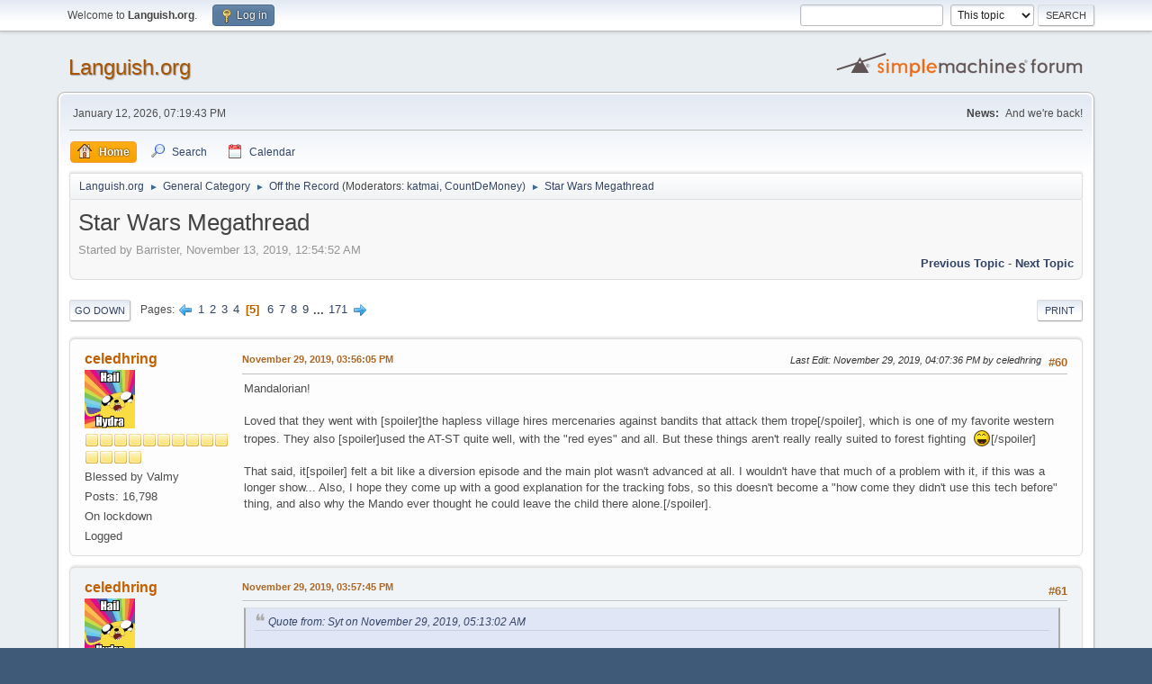

--- FILE ---
content_type: text/html; charset=UTF-8
request_url: https://languish.org/forums/index.php/topic,15960.60.html?PHPSESSID=of3j3gs20buv4ja4f7tgl2p3p7
body_size: 10374
content:
<!DOCTYPE html>
<html lang="en-US">
<head>
	<meta charset="UTF-8">
	<link rel="stylesheet" href="https://languish.org/forums/Themes/default/css/minified_e5f7d49ac9678ec3840b05fe0f4832b9.css?smf216_1753655446">
	<style>
	.signature img { max-width: 800px; max-height: 50px; }
	
	img.avatar { max-width: 65px !important; max-height: 65px !important; }
	
	.postarea .bbc_img, .list_posts .bbc_img, .post .inner .bbc_img, form#reported_posts .bbc_img, #preview_body .bbc_img { max-width: min(100%,1280px); }
	
	.postarea .bbc_img, .list_posts .bbc_img, .post .inner .bbc_img, form#reported_posts .bbc_img, #preview_body .bbc_img { max-height: 1024px; }
	
	</style>
	<script>
		var smf_theme_url = "https://languish.org/forums/Themes/default";
		var smf_default_theme_url = "https://languish.org/forums/Themes/default";
		var smf_images_url = "https://languish.org/forums/Themes/default/images";
		var smf_smileys_url = "https://languish.org/forums/Smileys";
		var smf_smiley_sets = "default,langsmiley,LightB,aaron,akyhne,fugue,alienine";
		var smf_smiley_sets_default = "langsmiley";
		var smf_avatars_url = "https://languish.org/forums/avatars";
		var smf_scripturl = "https://languish.org/forums/index.php?PHPSESSID=of3j3gs20buv4ja4f7tgl2p3p7&amp;";
		var smf_iso_case_folding = false;
		var smf_charset = "UTF-8";
		var smf_session_id = "e21c3a8be45b18634b2828aa6141a683";
		var smf_session_var = "a5f746f7";
		var smf_member_id = 0;
		var ajax_notification_text = 'Loading...';
		var help_popup_heading_text = 'A little lost? Let me explain:';
		var banned_text = 'Sorry Guest, you are banned from using this forum!';
		var smf_txt_expand = 'Expand';
		var smf_txt_shrink = 'Shrink';
		var smf_collapseAlt = 'Hide';
		var smf_expandAlt = 'Show';
		var smf_quote_expand = false;
		var allow_xhjr_credentials = false;
	</script>
	<script src="https://ajax.googleapis.com/ajax/libs/jquery/3.6.3/jquery.min.js"></script>
	<script src="https://languish.org/forums/Themes/default/scripts/jquery.sceditor.bbcode.min.js?smf216_1753655446"></script>
	<script src="https://languish.org/forums/Themes/default/scripts/minified_ce52007e79330b5f1e203c8474e4b630.js?smf216_1753655446"></script>
	<script src="https://languish.org/forums/Themes/default/scripts/minified_cb302ef64e8f0403cd708c8db9936154.js?smf216_1753655446" defer></script>
	<script>
		var smf_smileys_url = 'https://languish.org/forums/Smileys/langsmiley';
		var bbc_quote_from = 'Quote from';
		var bbc_quote = 'Quote';
		var bbc_search_on = 'on';
	var smf_you_sure ='Are you sure you want to do this?';
	</script>
	<title>Star Wars Megathread - Page 5</title>
	<meta name="viewport" content="width=device-width, initial-scale=1">
	<meta property="og:site_name" content="Languish.org">
	<meta property="og:title" content="Star Wars Megathread - Page 5">
	<meta name="keywords" content="games, history, politics, current events">
	<meta property="og:url" content="https://languish.org/forums/index.php/topic,15960.60.html?PHPSESSID=of3j3gs20buv4ja4f7tgl2p3p7">
	<meta property="og:description" content="Star Wars Megathread - Page 5">
	<meta name="description" content="Star Wars Megathread - Page 5">
	<meta name="theme-color" content="#557EA0">
	<link rel="canonical" href="https://languish.org/forums/index.php?topic=15960.60">
	<link rel="help" href="https://languish.org/forums/index.php?PHPSESSID=of3j3gs20buv4ja4f7tgl2p3p7&amp;action=help">
	<link rel="contents" href="https://languish.org/forums/index.php?PHPSESSID=of3j3gs20buv4ja4f7tgl2p3p7&amp;">
	<link rel="search" href="https://languish.org/forums/index.php?PHPSESSID=of3j3gs20buv4ja4f7tgl2p3p7&amp;action=search">
	<link rel="alternate" type="application/rss+xml" title="Languish.org - RSS" href="https://languish.org/forums/index.php?PHPSESSID=of3j3gs20buv4ja4f7tgl2p3p7&amp;action=.xml;type=rss2;board=1">
	<link rel="alternate" type="application/atom+xml" title="Languish.org - Atom" href="https://languish.org/forums/index.php?PHPSESSID=of3j3gs20buv4ja4f7tgl2p3p7&amp;action=.xml;type=atom;board=1">
	<link rel="next" href="https://languish.org/forums/index.php/topic,15960.75.html?PHPSESSID=of3j3gs20buv4ja4f7tgl2p3p7">
	<link rel="prev" href="https://languish.org/forums/index.php/topic,15960.45.html?PHPSESSID=of3j3gs20buv4ja4f7tgl2p3p7">
	<link rel="index" href="https://languish.org/forums/index.php/board,1.0.html?PHPSESSID=of3j3gs20buv4ja4f7tgl2p3p7"><style>.vv_special { display:none; }</style>
</head>
<body id="chrome" class="action_messageindex board_1">
<div id="footerfix">
	<div id="top_section">
		<div class="inner_wrap">
			<ul class="floatleft" id="top_info">
				<li class="welcome">
					Welcome to <strong>Languish.org</strong>.
				</li>
				<li class="button_login">
					<a href="https://languish.org/forums/index.php?PHPSESSID=of3j3gs20buv4ja4f7tgl2p3p7&amp;action=login" class="open" onclick="return reqOverlayDiv(this.href, 'Log in', 'login');">
						<span class="main_icons login"></span>
						<span class="textmenu">Log in</span>
					</a>
				</li>
			</ul>
			<form id="search_form" class="floatright" action="https://languish.org/forums/index.php?PHPSESSID=of3j3gs20buv4ja4f7tgl2p3p7&amp;action=search2" method="post" accept-charset="UTF-8">
				<input type="search" name="search" value="">&nbsp;
				<select name="search_selection">
					<option value="all">Entire forum </option>
					<option value="topic" selected>This topic</option>
					<option value="board">This board</option>
				</select>
				<input type="hidden" name="sd_topic" value="15960">
				<input type="submit" name="search2" value="Search" class="button">
				<input type="hidden" name="advanced" value="0">
			</form>
		</div><!-- .inner_wrap -->
	</div><!-- #top_section -->
	<div id="header">
		<h1 class="forumtitle">
			<a id="top" href="https://languish.org/forums/index.php?PHPSESSID=of3j3gs20buv4ja4f7tgl2p3p7&amp;">Languish.org</a>
		</h1>
		<img id="smflogo" src="https://languish.org/forums/Themes/default/images/smflogo.svg" alt="Simple Machines Forum" title="Simple Machines Forum">
	</div>
	<div id="wrapper">
		<div id="upper_section">
			<div id="inner_section">
				<div id="inner_wrap" class="hide_720">
					<div class="user">
						<time datetime="2026-01-13T00:19:43Z">January 12, 2026, 07:19:43 PM</time>
					</div>
					<div class="news">
						<h2>News: </h2>
						<p>And we&#039;re back!</p>
					</div>
				</div>
				<a class="mobile_user_menu">
					<span class="menu_icon"></span>
					<span class="text_menu">Main Menu</span>
				</a>
				<div id="main_menu">
					<div id="mobile_user_menu" class="popup_container">
						<div class="popup_window description">
							<div class="popup_heading">Main Menu
								<a href="javascript:void(0);" class="main_icons hide_popup"></a>
							</div>
							
					<ul class="dropmenu menu_nav">
						<li class="button_home">
							<a class="active" href="https://languish.org/forums/index.php?PHPSESSID=of3j3gs20buv4ja4f7tgl2p3p7&amp;">
								<span class="main_icons home"></span><span class="textmenu">Home</span>
							</a>
						</li>
						<li class="button_search">
							<a href="https://languish.org/forums/index.php?PHPSESSID=of3j3gs20buv4ja4f7tgl2p3p7&amp;action=search">
								<span class="main_icons search"></span><span class="textmenu">Search</span>
							</a>
						</li>
						<li class="button_calendar">
							<a href="https://languish.org/forums/index.php?PHPSESSID=of3j3gs20buv4ja4f7tgl2p3p7&amp;action=calendar">
								<span class="main_icons calendar"></span><span class="textmenu">Calendar</span>
							</a>
						</li>
					</ul><!-- .menu_nav -->
						</div>
					</div>
				</div>
				<div class="navigate_section">
					<ul>
						<li>
							<a href="https://languish.org/forums/index.php?PHPSESSID=of3j3gs20buv4ja4f7tgl2p3p7&amp;"><span>Languish.org</span></a>
						</li>
						<li>
							<span class="dividers"> &#9658; </span>
							<a href="https://languish.org/forums/index.php?PHPSESSID=of3j3gs20buv4ja4f7tgl2p3p7&amp;#c1"><span>General Category</span></a>
						</li>
						<li>
							<span class="dividers"> &#9658; </span>
							<a href="https://languish.org/forums/index.php/board,1.0.html?PHPSESSID=of3j3gs20buv4ja4f7tgl2p3p7"><span>Off the Record</span></a> <span class="board_moderators">(Moderators: <a href="https://languish.org/forums/index.php?PHPSESSID=of3j3gs20buv4ja4f7tgl2p3p7&amp;action=profile;u=30" title="Board Moderator">katmai</a>, <a href="https://languish.org/forums/index.php?PHPSESSID=of3j3gs20buv4ja4f7tgl2p3p7&amp;action=profile;u=175" title="Board Moderator">CountDeMoney</a>)</span>
						</li>
						<li class="last">
							<span class="dividers"> &#9658; </span>
							<a href="https://languish.org/forums/index.php/topic,15960.0.html?PHPSESSID=of3j3gs20buv4ja4f7tgl2p3p7"><span>Star Wars Megathread</span></a>
						</li>
					</ul>
				</div><!-- .navigate_section -->
			</div><!-- #inner_section -->
		</div><!-- #upper_section -->
		<div id="content_section">
			<div id="main_content_section">
		<div id="display_head" class="information">
			<h2 class="display_title">
				<span id="top_subject">Star Wars Megathread</span>
			</h2>
			<p>Started by Barrister, November 13, 2019, 12:54:52 AM</p>
			<span class="nextlinks floatright"><a href="https://languish.org/forums/index.php/topic,15960.0/prev_next,prev.html?PHPSESSID=of3j3gs20buv4ja4f7tgl2p3p7#new">Previous topic</a> - <a href="https://languish.org/forums/index.php/topic,15960.0/prev_next,next.html?PHPSESSID=of3j3gs20buv4ja4f7tgl2p3p7#new">Next topic</a></span>
		</div><!-- #display_head -->
		
		<div class="pagesection top">
			
		<div class="buttonlist floatright">
			
				<a class="button button_strip_print" href="https://languish.org/forums/index.php?PHPSESSID=of3j3gs20buv4ja4f7tgl2p3p7&amp;action=printpage;topic=15960.0"  rel="nofollow">Print</a>
		</div>
			 
			<div class="pagelinks floatleft">
				<a href="#bot" class="button">Go Down</a>
				<span class="pages">Pages</span><a class="nav_page" href="https://languish.org/forums/index.php/topic,15960.45.html?PHPSESSID=of3j3gs20buv4ja4f7tgl2p3p7"><span class="main_icons previous_page"></span></a> <a class="nav_page" href="https://languish.org/forums/index.php/topic,15960.0.html?PHPSESSID=of3j3gs20buv4ja4f7tgl2p3p7">1</a> <a class="nav_page" href="https://languish.org/forums/index.php/topic,15960.15.html?PHPSESSID=of3j3gs20buv4ja4f7tgl2p3p7">2</a> <a class="nav_page" href="https://languish.org/forums/index.php/topic,15960.30.html?PHPSESSID=of3j3gs20buv4ja4f7tgl2p3p7">3</a> <a class="nav_page" href="https://languish.org/forums/index.php/topic,15960.45.html?PHPSESSID=of3j3gs20buv4ja4f7tgl2p3p7">4</a> <span class="current_page">5</span> <a class="nav_page" href="https://languish.org/forums/index.php/topic,15960.75.html?PHPSESSID=of3j3gs20buv4ja4f7tgl2p3p7">6</a> <a class="nav_page" href="https://languish.org/forums/index.php/topic,15960.90.html?PHPSESSID=of3j3gs20buv4ja4f7tgl2p3p7">7</a> <a class="nav_page" href="https://languish.org/forums/index.php/topic,15960.105.html?PHPSESSID=of3j3gs20buv4ja4f7tgl2p3p7">8</a> <a class="nav_page" href="https://languish.org/forums/index.php/topic,15960.120.html?PHPSESSID=of3j3gs20buv4ja4f7tgl2p3p7">9</a> <span class="expand_pages" onclick="expandPages(this, '&lt;a class=&quot;nav_page&quot; href=&quot;' + smf_scripturl + '?topic=15960.%1$d&quot;&gt;%2$s&lt;/a&gt; ', 135, 2550, 15);"> ... </span><a class="nav_page" href="https://languish.org/forums/index.php/topic,15960.2550.html?PHPSESSID=of3j3gs20buv4ja4f7tgl2p3p7">171</a> <a class="nav_page" href="https://languish.org/forums/index.php/topic,15960.75.html?PHPSESSID=of3j3gs20buv4ja4f7tgl2p3p7"><span class="main_icons next_page"></span></a> 
			</div>
		<div class="mobile_buttons floatright">
			<a class="button mobile_act">User actions</a>
			
		</div>
		</div>
		<div id="forumposts">
			<form action="https://languish.org/forums/index.php?PHPSESSID=of3j3gs20buv4ja4f7tgl2p3p7&amp;action=quickmod2;topic=15960.60" method="post" accept-charset="UTF-8" name="quickModForm" id="quickModForm" onsubmit="return oQuickModify.bInEditMode ? oQuickModify.modifySave('e21c3a8be45b18634b2828aa6141a683', 'a5f746f7') : false">
				<div class="windowbg" id="msg1210744">
					
					<div class="post_wrapper">
						<div class="poster">
							<h4>
								<a href="https://languish.org/forums/index.php?PHPSESSID=of3j3gs20buv4ja4f7tgl2p3p7&amp;action=profile;u=15427" title="View the profile of celedhring">celedhring</a>
							</h4>
							<ul class="user_info">
								<li class="avatar">
									<a href="https://languish.org/forums/index.php?PHPSESSID=of3j3gs20buv4ja4f7tgl2p3p7&amp;action=profile;u=15427"><img class="avatar" src="https://languish.org/forums/custom_avatar/avatar_15427_1408392501.png" alt=""></a>
								</li>
								<li class="icons"><img src="https://languish.org/forums/Themes/default/images/membericons/icon.png" alt="*"><img src="https://languish.org/forums/Themes/default/images/membericons/icon.png" alt="*"><img src="https://languish.org/forums/Themes/default/images/membericons/icon.png" alt="*"><img src="https://languish.org/forums/Themes/default/images/membericons/icon.png" alt="*"><img src="https://languish.org/forums/Themes/default/images/membericons/icon.png" alt="*"><img src="https://languish.org/forums/Themes/default/images/membericons/icon.png" alt="*"><img src="https://languish.org/forums/Themes/default/images/membericons/icon.png" alt="*"><img src="https://languish.org/forums/Themes/default/images/membericons/icon.png" alt="*"><img src="https://languish.org/forums/Themes/default/images/membericons/icon.png" alt="*"><img src="https://languish.org/forums/Themes/default/images/membericons/icon.png" alt="*"><img src="https://languish.org/forums/Themes/default/images/membericons/icon.png" alt="*"><img src="https://languish.org/forums/Themes/default/images/membericons/icon.png" alt="*"><img src="https://languish.org/forums/Themes/default/images/membericons/icon.png" alt="*"><img src="https://languish.org/forums/Themes/default/images/membericons/icon.png" alt="*"></li>
								<li class="postgroup">Blessed by Valmy</li>
								<li class="postcount">Posts: 16,798</li>
								<li class="blurb">On lockdown</li>
								<li class="poster_ip">Logged</li>
							</ul>
						</div><!-- .poster -->
						<div class="postarea">
							<div class="keyinfo">
								<div id="subject_1210744" class="subject_title subject_hidden">
									<a href="https://languish.org/forums/index.php?PHPSESSID=of3j3gs20buv4ja4f7tgl2p3p7&amp;msg=1210744" rel="nofollow">Re: Star Wars Megathread</a>
								</div>
								<span class="page_number floatright">#60</span>
								<div class="postinfo">
									<span class="messageicon"  style="position: absolute; z-index: -1;">
										<img src="https://languish.org/forums/Themes/default/images/post/xx.png" alt="">
									</span>
									<a href="https://languish.org/forums/index.php?PHPSESSID=of3j3gs20buv4ja4f7tgl2p3p7&amp;msg=1210744" rel="nofollow" title="Reply #60 - Re: Star Wars Megathread" class="smalltext">November 29, 2019, 03:56:05 PM</a>
									<span class="spacer"></span>
									<span class="smalltext modified floatright mvisible" id="modified_1210744"><span class="lastedit">Last Edit</span>: November 29, 2019, 04:07:36 PM by celedhring
									</span>
								</div>
								<div id="msg_1210744_quick_mod"></div>
							</div><!-- .keyinfo -->
							<div class="post">
								<div class="inner" data-msgid="1210744" id="msg_1210744">
									Mandalorian!<br /><br />Loved that they went with [spoiler]the hapless village hires mercenaries against bandits that attack them trope[/spoiler], which is one of my favorite western tropes. They also [spoiler]used the AT-ST quite well, with the &quot;red eyes&quot; and all. But these things aren&#039;t really really suited to forest fighting&nbsp; <img src="https://languish.org/forums/Smileys/langsmiley/laugh.gif" alt="&#58;lol&#58;" title="Laugh" class="smiley">[/spoiler]<br /><br />That said, it[spoiler] felt a bit like a diversion episode and the main plot wasn&#039;t advanced at all. I wouldn&#039;t have that much of a problem with it, if this was a longer show... Also, I hope they come up with a good explanation for the tracking fobs, so this doesn&#039;t become a &quot;how come they didn&#039;t use this tech before&quot; thing, and also why the Mando ever thought he could leave the child there alone.[/spoiler].
								</div>
							</div><!-- .post -->
							<div class="under_message">
							</div><!-- .under_message -->
						</div><!-- .postarea -->
						<div class="moderatorbar">
						</div><!-- .moderatorbar -->
					</div><!-- .post_wrapper -->
				</div><!-- $message[css_class] -->
				<hr class="post_separator">
				<div class="windowbg" id="msg1210746">
					
					
					<div class="post_wrapper">
						<div class="poster">
							<h4>
								<a href="https://languish.org/forums/index.php?PHPSESSID=of3j3gs20buv4ja4f7tgl2p3p7&amp;action=profile;u=15427" title="View the profile of celedhring">celedhring</a>
							</h4>
							<ul class="user_info">
								<li class="avatar">
									<a href="https://languish.org/forums/index.php?PHPSESSID=of3j3gs20buv4ja4f7tgl2p3p7&amp;action=profile;u=15427"><img class="avatar" src="https://languish.org/forums/custom_avatar/avatar_15427_1408392501.png" alt=""></a>
								</li>
								<li class="icons"><img src="https://languish.org/forums/Themes/default/images/membericons/icon.png" alt="*"><img src="https://languish.org/forums/Themes/default/images/membericons/icon.png" alt="*"><img src="https://languish.org/forums/Themes/default/images/membericons/icon.png" alt="*"><img src="https://languish.org/forums/Themes/default/images/membericons/icon.png" alt="*"><img src="https://languish.org/forums/Themes/default/images/membericons/icon.png" alt="*"><img src="https://languish.org/forums/Themes/default/images/membericons/icon.png" alt="*"><img src="https://languish.org/forums/Themes/default/images/membericons/icon.png" alt="*"><img src="https://languish.org/forums/Themes/default/images/membericons/icon.png" alt="*"><img src="https://languish.org/forums/Themes/default/images/membericons/icon.png" alt="*"><img src="https://languish.org/forums/Themes/default/images/membericons/icon.png" alt="*"><img src="https://languish.org/forums/Themes/default/images/membericons/icon.png" alt="*"><img src="https://languish.org/forums/Themes/default/images/membericons/icon.png" alt="*"><img src="https://languish.org/forums/Themes/default/images/membericons/icon.png" alt="*"><img src="https://languish.org/forums/Themes/default/images/membericons/icon.png" alt="*"></li>
								<li class="postgroup">Blessed by Valmy</li>
								<li class="postcount">Posts: 16,798</li>
								<li class="blurb">On lockdown</li>
								<li class="poster_ip">Logged</li>
							</ul>
						</div><!-- .poster -->
						<div class="postarea">
							<div class="keyinfo">
								<div id="subject_1210746" class="subject_title subject_hidden">
									<a href="https://languish.org/forums/index.php?PHPSESSID=of3j3gs20buv4ja4f7tgl2p3p7&amp;msg=1210746" rel="nofollow">Re: Star Wars Megathread</a>
								</div>
								<span class="page_number floatright">#61</span>
								<div class="postinfo">
									<span class="messageicon"  style="position: absolute; z-index: -1;">
										<img src="https://languish.org/forums/Themes/default/images/post/xx.png" alt="">
									</span>
									<a href="https://languish.org/forums/index.php?PHPSESSID=of3j3gs20buv4ja4f7tgl2p3p7&amp;msg=1210746" rel="nofollow" title="Reply #61 - Re: Star Wars Megathread" class="smalltext">November 29, 2019, 03:57:45 PM</a>
									<span class="spacer"></span>
									<span class="smalltext modified floatright" id="modified_1210746">
									</span>
								</div>
								<div id="msg_1210746_quick_mod"></div>
							</div><!-- .keyinfo -->
							<div class="post">
								<div class="inner" data-msgid="1210746" id="msg_1210746">
									<blockquote class="bbc_standard_quote"><cite><a href="https://languish.org/forums/index.php/topic,15960.msg1210665.html?PHPSESSID=of3j3gs20buv4ja4f7tgl2p3p7#msg1210665">Quote from: Syt on November 29, 2019, 05:13:02 AM</a></cite><br />With the latest Rise of Skywalker trailer I&#039;m expecting Anakin to make an appearance in the movie.<br /><br />Reasoning:<br />- They keep talking of &quot;Skywalker&quot;, but never specify which one.<br />- Hayden Christensen and Ian McDiarmid made the rounds this year, attending various conventions, charities etc. together, and we know Palpatine will be part of the movie, somehow.<br /></blockquote><br />If Vader was to show up in the next Star Wars movie I doubt Disney would have the restrain to not spoil it in the marketing. 
								</div>
							</div><!-- .post -->
							<div class="under_message">
							</div><!-- .under_message -->
						</div><!-- .postarea -->
						<div class="moderatorbar">
						</div><!-- .moderatorbar -->
					</div><!-- .post_wrapper -->
				</div><!-- $message[css_class] -->
				<hr class="post_separator">
				<div class="windowbg" id="msg1210785">
					
					
					<div class="post_wrapper">
						<div class="poster">
							<h4>
								<a href="https://languish.org/forums/index.php?PHPSESSID=of3j3gs20buv4ja4f7tgl2p3p7&amp;action=profile;u=10" title="View the profile of Barrister">Barrister</a>
							</h4>
							<ul class="user_info">
								<li class="avatar">
									<a href="https://languish.org/forums/index.php?PHPSESSID=of3j3gs20buv4ja4f7tgl2p3p7&amp;action=profile;u=10"><img class="avatar" src="https://languish.org/forums/custom_avatar/avatar_10_1420742500.png" alt=""></a>
								</li>
								<li class="icons"><img src="https://languish.org/forums/Themes/default/images/membericons/icon.png" alt="*"><img src="https://languish.org/forums/Themes/default/images/membericons/icon.png" alt="*"><img src="https://languish.org/forums/Themes/default/images/membericons/icon.png" alt="*"><img src="https://languish.org/forums/Themes/default/images/membericons/icon.png" alt="*"><img src="https://languish.org/forums/Themes/default/images/membericons/icon.png" alt="*"><img src="https://languish.org/forums/Themes/default/images/membericons/icon.png" alt="*"><img src="https://languish.org/forums/Themes/default/images/membericons/icon.png" alt="*"><img src="https://languish.org/forums/Themes/default/images/membericons/icon.png" alt="*"><img src="https://languish.org/forums/Themes/default/images/membericons/icon.png" alt="*"><img src="https://languish.org/forums/Themes/default/images/membericons/icon.png" alt="*"><img src="https://languish.org/forums/Themes/default/images/membericons/icon.png" alt="*"><img src="https://languish.org/forums/Themes/default/images/membericons/icon.png" alt="*"><img src="https://languish.org/forums/Themes/default/images/membericons/icon.png" alt="*"><img src="https://languish.org/forums/Themes/default/images/membericons/icon.png" alt="*"><img src="https://languish.org/forums/Themes/default/images/membericons/icon.png" alt="*"></li>
								<li class="postgroup">Neil</li>
								<li class="postcount">Posts: 39,013</li>
								<li class="poster_ip">Logged</li>
							</ul>
						</div><!-- .poster -->
						<div class="postarea">
							<div class="keyinfo">
								<div id="subject_1210785" class="subject_title subject_hidden">
									<a href="https://languish.org/forums/index.php?PHPSESSID=of3j3gs20buv4ja4f7tgl2p3p7&amp;msg=1210785" rel="nofollow">Re: Star Wars Megathread</a>
								</div>
								<span class="page_number floatright">#62</span>
								<div class="postinfo">
									<span class="messageicon"  style="position: absolute; z-index: -1;">
										<img src="https://languish.org/forums/Themes/default/images/post/xx.png" alt="">
									</span>
									<a href="https://languish.org/forums/index.php?PHPSESSID=of3j3gs20buv4ja4f7tgl2p3p7&amp;msg=1210785" rel="nofollow" title="Reply #62 - Re: Star Wars Megathread" class="smalltext">November 30, 2019, 12:23:19 AM</a>
									<span class="spacer"></span>
									<span class="smalltext modified floatright" id="modified_1210785">
									</span>
								</div>
								<div id="msg_1210785_quick_mod"></div>
							</div><!-- .keyinfo -->
							<div class="post">
								<div class="inner" data-msgid="1210785" id="msg_1210785">
									<blockquote class="bbc_standard_quote"><cite><a href="https://languish.org/forums/index.php/topic,15960.msg1210746.html?PHPSESSID=of3j3gs20buv4ja4f7tgl2p3p7#msg1210746">Quote from: celedhring on November 29, 2019, 03:57:45 PM</a></cite><br />If Vader was to show up in the next Star Wars movie I doubt Disney would have the restrain to not spoil it in the marketing.<br /></blockquote><br />I dunno- they&#039;ve been quite restrained in their marketing so far.
								</div>
							</div><!-- .post -->
							<div class="under_message">
							</div><!-- .under_message -->
						</div><!-- .postarea -->
						<div class="moderatorbar">
							<div class="signature" id="msg_1210785_signature">
								Posts here are my own private opinions.&nbsp; I do not speak for my employer.
							</div>
						</div><!-- .moderatorbar -->
					</div><!-- .post_wrapper -->
				</div><!-- $message[css_class] -->
				<hr class="post_separator">
				<div class="windowbg" id="msg1210794">
					
					
					<div class="post_wrapper">
						<div class="poster">
							<h4>
								<a href="https://languish.org/forums/index.php?PHPSESSID=of3j3gs20buv4ja4f7tgl2p3p7&amp;action=profile;u=13" title="View the profile of Syt">Syt</a>
							</h4>
							<ul class="user_info">
								<li class="avatar">
									<a href="https://languish.org/forums/index.php?PHPSESSID=of3j3gs20buv4ja4f7tgl2p3p7&amp;action=profile;u=13"><img class="avatar" src="https://languish.org/forums/custom_avatar/avatar_13_1763015626.png" alt=""></a>
								</li>
								<li class="icons"><img src="https://languish.org/forums/Themes/default/images/membericons/icon.png" alt="*"><img src="https://languish.org/forums/Themes/default/images/membericons/icon.png" alt="*"><img src="https://languish.org/forums/Themes/default/images/membericons/icon.png" alt="*"><img src="https://languish.org/forums/Themes/default/images/membericons/icon.png" alt="*"><img src="https://languish.org/forums/Themes/default/images/membericons/icon.png" alt="*"><img src="https://languish.org/forums/Themes/default/images/membericons/icon.png" alt="*"><img src="https://languish.org/forums/Themes/default/images/membericons/icon.png" alt="*"><img src="https://languish.org/forums/Themes/default/images/membericons/icon.png" alt="*"><img src="https://languish.org/forums/Themes/default/images/membericons/icon.png" alt="*"><img src="https://languish.org/forums/Themes/default/images/membericons/icon.png" alt="*"><img src="https://languish.org/forums/Themes/default/images/membericons/icon.png" alt="*"><img src="https://languish.org/forums/Themes/default/images/membericons/icon.png" alt="*"><img src="https://languish.org/forums/Themes/default/images/membericons/icon.png" alt="*"><img src="https://languish.org/forums/Themes/default/images/membericons/icon.png" alt="*"><img src="https://languish.org/forums/Themes/default/images/membericons/icon.png" alt="*"></li>
								<li class="postgroup">Neil</li>
								<li class="postcount">Posts: 43,085</li>
								<li class="blurb">They told me to use AI at work, so I made this.</li>
								<li class="im_icons">
									<ol>
										<li class="custom cust_skype"><a href="skype:-?call"><img src="https://languish.org/forums/Themes/default/images/skype.png" alt="-" title="-" /></a> </li>
									</ol>
								</li>
								<li class="poster_ip">Logged</li>
							</ul>
						</div><!-- .poster -->
						<div class="postarea">
							<div class="keyinfo">
								<div id="subject_1210794" class="subject_title subject_hidden">
									<a href="https://languish.org/forums/index.php?PHPSESSID=of3j3gs20buv4ja4f7tgl2p3p7&amp;msg=1210794" rel="nofollow">Re: Star Wars Megathread</a>
								</div>
								<span class="page_number floatright">#63</span>
								<div class="postinfo">
									<span class="messageicon"  style="position: absolute; z-index: -1;">
										<img src="https://languish.org/forums/Themes/default/images/post/xx.png" alt="">
									</span>
									<a href="https://languish.org/forums/index.php?PHPSESSID=of3j3gs20buv4ja4f7tgl2p3p7&amp;msg=1210794" rel="nofollow" title="Reply #63 - Re: Star Wars Megathread" class="smalltext">November 30, 2019, 03:39:04 AM</a>
									<span class="spacer"></span>
									<span class="smalltext modified floatright mvisible" id="modified_1210794"><span class="lastedit">Last Edit</span>: November 30, 2019, 06:25:36 AM by Syt
									</span>
								</div>
								<div id="msg_1210794_quick_mod"></div>
							</div><!-- .keyinfo -->
							<div class="post">
								<div class="inner" data-msgid="1210794" id="msg_1210794">
									<blockquote class="bbc_standard_quote"><cite><a href="https://languish.org/forums/index.php/topic,15960.msg1210744.html?PHPSESSID=of3j3gs20buv4ja4f7tgl2p3p7#msg1210744">Quote from: celedhring on November 29, 2019, 03:56:05 PM</a></cite><br />Mandalorian!<br /><br />Loved that they went with [spoiler]the hapless village hires mercenaries against bandits that attack them trope[/spoiler], which is one of my favorite western tropes. They also [spoiler]used the AT-ST quite well, with the &quot;red eyes&quot; and all. But these things aren&#039;t really really suited to forest fighting&nbsp; <img src="https://languish.org/forums/Smileys/langsmiley/laugh.gif" alt="&#58;lol&#58;" title="Laugh" class="smiley">[/spoiler]<br /><br />That said, it[spoiler] felt a bit like a diversion episode and the main plot wasn&#039;t advanced at all. I wouldn&#039;t have that much of a problem with it, if this was a longer show... Also, I hope they come up with a good explanation for the tracking fobs, so this doesn&#039;t become a &quot;how come they didn&#039;t use this tech before&quot; thing, and also why the Mando ever thought he could leave the child there alone.[/spoiler].<br /></blockquote><br />I love the trope, too, [spoiler]but they already did pretty much the same in Clone Wars (though the Seven Samurai vibes were even more overt - at least they put new spins on it). Loved that they managed to make an AT-ST a bit spooky and scary. And it seems reasonable that some of the old equipment falls into wrong hands. Hell, in Rebels they come across forgotten Clone Wars bases/supplies more than once.<br /><br />I didn&#039;t see it as much of a diversion but as a moment of character development for Mando. He has some of his edges filed off, and he&#039;s confronted with the temptation of settling down. He&#039;s also made to question some parts of the Mandalorian code, especially the helmet thing. I expect there&#039;ll be a pay off to that, what with the &quot;if you take it off you can&#039;t put it back on&quot; bit. That stuff still needs to be reconciled with the rest of the canon.<br /><br />I was expecting the widow to reveal that she is Mandalorian. She&#039;s accomplished with a gun, and she looked a bit like Temuera Morrison (Jango Fett). I expected that she might go on a bit of a speech. &quot;Dude, you guys are doing what now? That helmet thing ... are you dumb? Let me tell you about the REAL Mandalorians.&quot;<br /><br />Also not sure how the tracking fobs work. Best guess is genetic signature (because he used it also on his first bounty in the premiere episode). Wookieepedia is no help yet.<br /><br />I hope we&#039;ll see more of Cara Dune.[/spoiler]<br /><br />I did love that they put a Loth Cat into a scene. <img src="https://languish.org/forums/Smileys/langsmiley/grin.gif" alt="&#58;D" title="Grin" class="smiley"><br /><br />I still feel that she show takes the best bits of Rebels/Clone Wars in terms of short form storytelling and puts them in a high budget live action format. I highly approve.<br /><br />Coming back to Episode 3 for a moment - [spoiler]the Heavy Mandalorian is credited as &quot;Paz Vizla.&quot; Now, during Clone Wars/Rebels there was an important house Vizsla, but since the spelling is (slightly) different they might be unrelated?[/spoiler]<br /><br />P.S.: [spoiler]I have the gut feeling that the Yodling is more aware/mature than he lets on.[/spoiler]
								</div>
							</div><!-- .post -->
							<div class="under_message">
							</div><!-- .under_message -->
						</div><!-- .postarea -->
						<div class="moderatorbar">
							<div class="signature" id="msg_1210794_signature">
								We are born dying, but we are compelled to fancy our chances.<br><i>- hbomberguy</i><br><br>Proud owner of 42 Zoupa Points.
							</div>
						</div><!-- .moderatorbar -->
					</div><!-- .post_wrapper -->
				</div><!-- $message[css_class] -->
				<hr class="post_separator">
				<div class="windowbg" id="msg1210795">
					
					
					<div class="post_wrapper">
						<div class="poster">
							<h4>
								<a href="https://languish.org/forums/index.php?PHPSESSID=of3j3gs20buv4ja4f7tgl2p3p7&amp;action=profile;u=13" title="View the profile of Syt">Syt</a>
							</h4>
							<ul class="user_info">
								<li class="avatar">
									<a href="https://languish.org/forums/index.php?PHPSESSID=of3j3gs20buv4ja4f7tgl2p3p7&amp;action=profile;u=13"><img class="avatar" src="https://languish.org/forums/custom_avatar/avatar_13_1763015626.png" alt=""></a>
								</li>
								<li class="icons"><img src="https://languish.org/forums/Themes/default/images/membericons/icon.png" alt="*"><img src="https://languish.org/forums/Themes/default/images/membericons/icon.png" alt="*"><img src="https://languish.org/forums/Themes/default/images/membericons/icon.png" alt="*"><img src="https://languish.org/forums/Themes/default/images/membericons/icon.png" alt="*"><img src="https://languish.org/forums/Themes/default/images/membericons/icon.png" alt="*"><img src="https://languish.org/forums/Themes/default/images/membericons/icon.png" alt="*"><img src="https://languish.org/forums/Themes/default/images/membericons/icon.png" alt="*"><img src="https://languish.org/forums/Themes/default/images/membericons/icon.png" alt="*"><img src="https://languish.org/forums/Themes/default/images/membericons/icon.png" alt="*"><img src="https://languish.org/forums/Themes/default/images/membericons/icon.png" alt="*"><img src="https://languish.org/forums/Themes/default/images/membericons/icon.png" alt="*"><img src="https://languish.org/forums/Themes/default/images/membericons/icon.png" alt="*"><img src="https://languish.org/forums/Themes/default/images/membericons/icon.png" alt="*"><img src="https://languish.org/forums/Themes/default/images/membericons/icon.png" alt="*"><img src="https://languish.org/forums/Themes/default/images/membericons/icon.png" alt="*"></li>
								<li class="postgroup">Neil</li>
								<li class="postcount">Posts: 43,085</li>
								<li class="blurb">They told me to use AI at work, so I made this.</li>
								<li class="im_icons">
									<ol>
										<li class="custom cust_skype"><a href="skype:-?call"><img src="https://languish.org/forums/Themes/default/images/skype.png" alt="-" title="-" /></a> </li>
									</ol>
								</li>
								<li class="poster_ip">Logged</li>
							</ul>
						</div><!-- .poster -->
						<div class="postarea">
							<div class="keyinfo">
								<div id="subject_1210795" class="subject_title subject_hidden">
									<a href="https://languish.org/forums/index.php?PHPSESSID=of3j3gs20buv4ja4f7tgl2p3p7&amp;msg=1210795" rel="nofollow">Re: Star Wars Megathread</a>
								</div>
								<span class="page_number floatright">#64</span>
								<div class="postinfo">
									<span class="messageicon"  style="position: absolute; z-index: -1;">
										<img src="https://languish.org/forums/Themes/default/images/post/xx.png" alt="">
									</span>
									<a href="https://languish.org/forums/index.php?PHPSESSID=of3j3gs20buv4ja4f7tgl2p3p7&amp;msg=1210795" rel="nofollow" title="Reply #64 - Re: Star Wars Megathread" class="smalltext">November 30, 2019, 03:41:31 AM</a>
									<span class="spacer"></span>
									<span class="smalltext modified floatright" id="modified_1210795">
									</span>
								</div>
								<div id="msg_1210795_quick_mod"></div>
							</div><!-- .keyinfo -->
							<div class="post">
								<div class="inner" data-msgid="1210795" id="msg_1210795">
									<blockquote class="bbc_standard_quote"><cite><a href="https://languish.org/forums/index.php/topic,15960.msg1210746.html?PHPSESSID=of3j3gs20buv4ja4f7tgl2p3p7#msg1210746">Quote from: celedhring on November 29, 2019, 03:57:45 PM</a></cite><br />If Vader was to show up in the next Star Wars movie I doubt Disney would have the restrain to not spoil it in the marketing.<br /></blockquote><br />Not Vader. Anakin. <img src="https://languish.org/forums/Smileys/langsmiley/tongue.gif" alt="&#58;P" title="Tongue" class="smiley"> <img src="https://languish.org/forums/Smileys/langsmiley/wink.gif" alt=";&#41;" title="Wink" class="smiley"> <br /><br />Putting Palpatine a gazillion Star Destroyers, and Death Star debris into the trailers etc. has people already plenty hyped, I think. <br /><br />There don&#039;t seem to be midnight premieres for Rise of Skywalker. Earliest screening I could find is in IMAX, 18th December, 2:30 pm. I will be there. <img src="https://languish.org/forums/Smileys/langsmiley/cool.gif" alt="&#58;cool&#58;" title="Cool" class="smiley">
								</div>
							</div><!-- .post -->
							<div class="under_message">
							</div><!-- .under_message -->
						</div><!-- .postarea -->
						<div class="moderatorbar">
							<div class="signature" id="msg_1210795_signature">
								We are born dying, but we are compelled to fancy our chances.<br><i>- hbomberguy</i><br><br>Proud owner of 42 Zoupa Points.
							</div>
						</div><!-- .moderatorbar -->
					</div><!-- .post_wrapper -->
				</div><!-- $message[css_class] -->
				<hr class="post_separator">
				<div class="windowbg" id="msg1210813">
					
					
					<div class="post_wrapper">
						<div class="poster">
							<h4>
								<a href="https://languish.org/forums/index.php?PHPSESSID=of3j3gs20buv4ja4f7tgl2p3p7&amp;action=profile;u=30" title="View the profile of katmai">katmai</a>
							</h4>
							<ul class="user_info">
								<li class="membergroup">Global Moderator</li>
								<li class="avatar">
									<a href="https://languish.org/forums/index.php?PHPSESSID=of3j3gs20buv4ja4f7tgl2p3p7&amp;action=profile;u=30"><img class="avatar" src="https://languish.org/forums/custom_avatar/avatar_30.png" alt=""></a>
								</li>
								<li class="icons"><img src="https://languish.org/forums/Themes/default/images/membericons/iconmod.png" alt="*"><img src="https://languish.org/forums/Themes/default/images/membericons/iconmod.png" alt="*"><img src="https://languish.org/forums/Themes/default/images/membericons/iconmod.png" alt="*"><img src="https://languish.org/forums/Themes/default/images/membericons/iconmod.png" alt="*"><img src="https://languish.org/forums/Themes/default/images/membericons/iconmod.png" alt="*"></li>
								<li class="postgroup">Blessed by Valmy</li>
								<li class="postcount">Posts: 16,545</li>
								<li class="blurb">Bully</li>
								<li class="poster_ip">Logged</li>
							</ul>
						</div><!-- .poster -->
						<div class="postarea">
							<div class="keyinfo">
								<div id="subject_1210813" class="subject_title subject_hidden">
									<a href="https://languish.org/forums/index.php?PHPSESSID=of3j3gs20buv4ja4f7tgl2p3p7&amp;msg=1210813" rel="nofollow">Re: Star Wars Megathread</a>
								</div>
								<span class="page_number floatright">#65</span>
								<div class="postinfo">
									<span class="messageicon"  style="position: absolute; z-index: -1;">
										<img src="https://languish.org/forums/Themes/default/images/post/xx.png" alt="">
									</span>
									<a href="https://languish.org/forums/index.php?PHPSESSID=of3j3gs20buv4ja4f7tgl2p3p7&amp;msg=1210813" rel="nofollow" title="Reply #65 - Re: Star Wars Megathread" class="smalltext">November 30, 2019, 01:32:25 PM</a>
									<span class="spacer"></span>
									<span class="smalltext modified floatright" id="modified_1210813">
									</span>
								</div>
								<div id="msg_1210813_quick_mod"></div>
							</div><!-- .keyinfo -->
							<div class="post">
								<div class="inner" data-msgid="1210813" id="msg_1210813">
									Syt,<br /><br />Gina Carano is listed to be in second season, so not sure if back in these last half of first season but will see her again.
								</div>
							</div><!-- .post -->
							<div class="under_message">
							</div><!-- .under_message -->
						</div><!-- .postarea -->
						<div class="moderatorbar">
							<div class="signature" id="msg_1210813_signature">
								<i>Fat, drunk and stupid is no way to go through life, son</i>
							</div>
						</div><!-- .moderatorbar -->
					</div><!-- .post_wrapper -->
				</div><!-- $message[css_class] -->
				<hr class="post_separator">
				<div class="windowbg" id="msg1210817">
					
					
					<div class="post_wrapper">
						<div class="poster">
							<h4>
								<a href="https://languish.org/forums/index.php?PHPSESSID=of3j3gs20buv4ja4f7tgl2p3p7&amp;action=profile;u=13" title="View the profile of Syt">Syt</a>
							</h4>
							<ul class="user_info">
								<li class="avatar">
									<a href="https://languish.org/forums/index.php?PHPSESSID=of3j3gs20buv4ja4f7tgl2p3p7&amp;action=profile;u=13"><img class="avatar" src="https://languish.org/forums/custom_avatar/avatar_13_1763015626.png" alt=""></a>
								</li>
								<li class="icons"><img src="https://languish.org/forums/Themes/default/images/membericons/icon.png" alt="*"><img src="https://languish.org/forums/Themes/default/images/membericons/icon.png" alt="*"><img src="https://languish.org/forums/Themes/default/images/membericons/icon.png" alt="*"><img src="https://languish.org/forums/Themes/default/images/membericons/icon.png" alt="*"><img src="https://languish.org/forums/Themes/default/images/membericons/icon.png" alt="*"><img src="https://languish.org/forums/Themes/default/images/membericons/icon.png" alt="*"><img src="https://languish.org/forums/Themes/default/images/membericons/icon.png" alt="*"><img src="https://languish.org/forums/Themes/default/images/membericons/icon.png" alt="*"><img src="https://languish.org/forums/Themes/default/images/membericons/icon.png" alt="*"><img src="https://languish.org/forums/Themes/default/images/membericons/icon.png" alt="*"><img src="https://languish.org/forums/Themes/default/images/membericons/icon.png" alt="*"><img src="https://languish.org/forums/Themes/default/images/membericons/icon.png" alt="*"><img src="https://languish.org/forums/Themes/default/images/membericons/icon.png" alt="*"><img src="https://languish.org/forums/Themes/default/images/membericons/icon.png" alt="*"><img src="https://languish.org/forums/Themes/default/images/membericons/icon.png" alt="*"></li>
								<li class="postgroup">Neil</li>
								<li class="postcount">Posts: 43,085</li>
								<li class="blurb">They told me to use AI at work, so I made this.</li>
								<li class="im_icons">
									<ol>
										<li class="custom cust_skype"><a href="skype:-?call"><img src="https://languish.org/forums/Themes/default/images/skype.png" alt="-" title="-" /></a> </li>
									</ol>
								</li>
								<li class="poster_ip">Logged</li>
							</ul>
						</div><!-- .poster -->
						<div class="postarea">
							<div class="keyinfo">
								<div id="subject_1210817" class="subject_title subject_hidden">
									<a href="https://languish.org/forums/index.php?PHPSESSID=of3j3gs20buv4ja4f7tgl2p3p7&amp;msg=1210817" rel="nofollow">Re: Star Wars Megathread</a>
								</div>
								<span class="page_number floatright">#66</span>
								<div class="postinfo">
									<span class="messageicon"  style="position: absolute; z-index: -1;">
										<img src="https://languish.org/forums/Themes/default/images/post/xx.png" alt="">
									</span>
									<a href="https://languish.org/forums/index.php?PHPSESSID=of3j3gs20buv4ja4f7tgl2p3p7&amp;msg=1210817" rel="nofollow" title="Reply #66 - Re: Star Wars Megathread" class="smalltext">November 30, 2019, 02:40:39 PM</a>
									<span class="spacer"></span>
									<span class="smalltext modified floatright" id="modified_1210817">
									</span>
								</div>
								<div id="msg_1210817_quick_mod"></div>
							</div><!-- .keyinfo -->
							<div class="post">
								<div class="inner" data-msgid="1210817" id="msg_1210817">
									<blockquote class="bbc_standard_quote"><cite><a href="https://languish.org/forums/index.php/topic,15960.msg1210813.html?PHPSESSID=of3j3gs20buv4ja4f7tgl2p3p7#msg1210813">Quote from: katmai on November 30, 2019, 01:32:25 PM</a></cite><br />Syt,<br /><br />Gina Carano is listed to be in second season, so not sure if back in these last half of first season but will see her again.<br /></blockquote><br />I&#039;ve read that she&#039;s also in two more episodes in this season. <img src="https://languish.org/forums/Smileys/langsmiley/smile.gif" alt="&#58;&#41;" title="Smile" class="smiley">
								</div>
							</div><!-- .post -->
							<div class="under_message">
							</div><!-- .under_message -->
						</div><!-- .postarea -->
						<div class="moderatorbar">
							<div class="signature" id="msg_1210817_signature">
								We are born dying, but we are compelled to fancy our chances.<br><i>- hbomberguy</i><br><br>Proud owner of 42 Zoupa Points.
							</div>
						</div><!-- .moderatorbar -->
					</div><!-- .post_wrapper -->
				</div><!-- $message[css_class] -->
				<hr class="post_separator">
				<div class="windowbg" id="msg1210819">
					
					
					<div class="post_wrapper">
						<div class="poster">
							<h4>
								<a href="https://languish.org/forums/index.php?PHPSESSID=of3j3gs20buv4ja4f7tgl2p3p7&amp;action=profile;u=155" title="View the profile of Zoupa">Zoupa</a>
							</h4>
							<ul class="user_info">
								<li class="avatar">
									<a href="https://languish.org/forums/index.php?PHPSESSID=of3j3gs20buv4ja4f7tgl2p3p7&amp;action=profile;u=155"><img class="avatar" src="https://languish.org/forums/custom_avatar/avatar_155_1705423144.jpg" alt=""></a>
								</li>
								<li class="icons"><img src="https://languish.org/forums/Themes/default/images/membericons/icon.png" alt="*"><img src="https://languish.org/forums/Themes/default/images/membericons/icon.png" alt="*"><img src="https://languish.org/forums/Themes/default/images/membericons/icon.png" alt="*"><img src="https://languish.org/forums/Themes/default/images/membericons/icon.png" alt="*"><img src="https://languish.org/forums/Themes/default/images/membericons/icon.png" alt="*"><img src="https://languish.org/forums/Themes/default/images/membericons/icon.png" alt="*"><img src="https://languish.org/forums/Themes/default/images/membericons/icon.png" alt="*"><img src="https://languish.org/forums/Themes/default/images/membericons/icon.png" alt="*"><img src="https://languish.org/forums/Themes/default/images/membericons/icon.png" alt="*"><img src="https://languish.org/forums/Themes/default/images/membericons/icon.png" alt="*"><img src="https://languish.org/forums/Themes/default/images/membericons/icon.png" alt="*"></li>
								<li class="postgroup">Can I Be:  Ottoman Empire</li>
								<li class="postcount">Posts: 5,582</li>
								<li class="blurb">Debout, les damnés de la Terre...</li>
								<li class="poster_ip">Logged</li>
							</ul>
						</div><!-- .poster -->
						<div class="postarea">
							<div class="keyinfo">
								<div id="subject_1210819" class="subject_title subject_hidden">
									<a href="https://languish.org/forums/index.php?PHPSESSID=of3j3gs20buv4ja4f7tgl2p3p7&amp;msg=1210819" rel="nofollow">Re: Star Wars Megathread</a>
								</div>
								<span class="page_number floatright">#67</span>
								<div class="postinfo">
									<span class="messageicon"  style="position: absolute; z-index: -1;">
										<img src="https://languish.org/forums/Themes/default/images/post/xx.png" alt="">
									</span>
									<a href="https://languish.org/forums/index.php?PHPSESSID=of3j3gs20buv4ja4f7tgl2p3p7&amp;msg=1210819" rel="nofollow" title="Reply #67 - Re: Star Wars Megathread" class="smalltext">November 30, 2019, 02:54:11 PM</a>
									<span class="spacer"></span>
									<span class="smalltext modified floatright" id="modified_1210819">
									</span>
								</div>
								<div id="msg_1210819_quick_mod"></div>
							</div><!-- .keyinfo -->
							<div class="post">
								<div class="inner" data-msgid="1210819" id="msg_1210819">
									Kat, do you if Bill Burr is a one-off appearance or more of a regular going forward?
								</div>
							</div><!-- .post -->
							<div class="under_message">
							</div><!-- .under_message -->
						</div><!-- .postarea -->
						<div class="moderatorbar">
						</div><!-- .moderatorbar -->
					</div><!-- .post_wrapper -->
				</div><!-- $message[css_class] -->
				<hr class="post_separator">
				<div class="windowbg" id="msg1210846">
					
					
					<div class="post_wrapper">
						<div class="poster">
							<h4>
								<a href="https://languish.org/forums/index.php?PHPSESSID=of3j3gs20buv4ja4f7tgl2p3p7&amp;action=profile;u=73" title="View the profile of Solmyr">Solmyr</a>
							</h4>
							<ul class="user_info">
								<li class="avatar">
									<a href="https://languish.org/forums/index.php?PHPSESSID=of3j3gs20buv4ja4f7tgl2p3p7&amp;action=profile;u=73"><img class="avatar" src="https://languish.org/forums/custom_avatar/avatar_73_1554111036.jpg" alt=""></a>
								</li>
								<li class="icons"><img src="https://languish.org/forums/Themes/default/images/membericons/icon.png" alt="*"><img src="https://languish.org/forums/Themes/default/images/membericons/icon.png" alt="*"><img src="https://languish.org/forums/Themes/default/images/membericons/icon.png" alt="*"><img src="https://languish.org/forums/Themes/default/images/membericons/icon.png" alt="*"><img src="https://languish.org/forums/Themes/default/images/membericons/icon.png" alt="*"><img src="https://languish.org/forums/Themes/default/images/membericons/icon.png" alt="*"><img src="https://languish.org/forums/Themes/default/images/membericons/icon.png" alt="*"><img src="https://languish.org/forums/Themes/default/images/membericons/icon.png" alt="*"><img src="https://languish.org/forums/Themes/default/images/membericons/icon.png" alt="*"><img src="https://languish.org/forums/Themes/default/images/membericons/icon.png" alt="*"><img src="https://languish.org/forums/Themes/default/images/membericons/icon.png" alt="*"></li>
								<li class="postgroup">Can I Be:  Ottoman Empire</li>
								<li class="postcount">Posts: 6,088</li>
								<li class="poster_ip">Logged</li>
							</ul>
						</div><!-- .poster -->
						<div class="postarea">
							<div class="keyinfo">
								<div id="subject_1210846" class="subject_title subject_hidden">
									<a href="https://languish.org/forums/index.php?PHPSESSID=of3j3gs20buv4ja4f7tgl2p3p7&amp;msg=1210846" rel="nofollow">Re: Star Wars Megathread</a>
								</div>
								<span class="page_number floatright">#68</span>
								<div class="postinfo">
									<span class="messageicon"  style="position: absolute; z-index: -1;">
										<img src="https://languish.org/forums/Themes/default/images/post/xx.png" alt="">
									</span>
									<a href="https://languish.org/forums/index.php?PHPSESSID=of3j3gs20buv4ja4f7tgl2p3p7&amp;msg=1210846" rel="nofollow" title="Reply #68 - Re: Star Wars Megathread" class="smalltext">December 01, 2019, 05:20:58 PM</a>
									<span class="spacer"></span>
									<span class="smalltext modified floatright" id="modified_1210846">
									</span>
								</div>
								<div id="msg_1210846_quick_mod"></div>
							</div><!-- .keyinfo -->
							<div class="post">
								<div class="inner" data-msgid="1210846" id="msg_1210846">
									<blockquote class="bbc_standard_quote"><cite><a href="https://languish.org/forums/index.php/topic,15960.msg1210794.html?PHPSESSID=of3j3gs20buv4ja4f7tgl2p3p7#msg1210794">Quote from: Syt on November 30, 2019, 03:39:04 AM</a></cite><br />Coming back to Episode 3 for a moment - [spoiler]the Heavy Mandalorian is credited as &quot;Paz Vizla.&quot; Now, during Clone Wars/Rebels there was an important house Vizsla, but since the spelling is (slightly) different they might be unrelated?[/spoiler]<br /></blockquote><br />Well, there is [spoiler]<a href="https://starwars.fandom.com/wiki/Mandalore_the_Avenger" class="bbc_link" target="_blank" rel="noopener">Shae Vizla</a>, who is a pretty important character in SWTOR. Paz might be a descendant of the same clan. Wonder if they referenced SWTOR in this oblique way on purpose?[/spoiler]
								</div>
							</div><!-- .post -->
							<div class="under_message">
							</div><!-- .under_message -->
						</div><!-- .postarea -->
						<div class="moderatorbar">
						</div><!-- .moderatorbar -->
					</div><!-- .post_wrapper -->
				</div><!-- $message[css_class] -->
				<hr class="post_separator">
				<div class="windowbg" id="msg1210848">
					
					
					<div class="post_wrapper">
						<div class="poster">
							<h4>
								<a href="https://languish.org/forums/index.php?PHPSESSID=of3j3gs20buv4ja4f7tgl2p3p7&amp;action=profile;u=13" title="View the profile of Syt">Syt</a>
							</h4>
							<ul class="user_info">
								<li class="avatar">
									<a href="https://languish.org/forums/index.php?PHPSESSID=of3j3gs20buv4ja4f7tgl2p3p7&amp;action=profile;u=13"><img class="avatar" src="https://languish.org/forums/custom_avatar/avatar_13_1763015626.png" alt=""></a>
								</li>
								<li class="icons"><img src="https://languish.org/forums/Themes/default/images/membericons/icon.png" alt="*"><img src="https://languish.org/forums/Themes/default/images/membericons/icon.png" alt="*"><img src="https://languish.org/forums/Themes/default/images/membericons/icon.png" alt="*"><img src="https://languish.org/forums/Themes/default/images/membericons/icon.png" alt="*"><img src="https://languish.org/forums/Themes/default/images/membericons/icon.png" alt="*"><img src="https://languish.org/forums/Themes/default/images/membericons/icon.png" alt="*"><img src="https://languish.org/forums/Themes/default/images/membericons/icon.png" alt="*"><img src="https://languish.org/forums/Themes/default/images/membericons/icon.png" alt="*"><img src="https://languish.org/forums/Themes/default/images/membericons/icon.png" alt="*"><img src="https://languish.org/forums/Themes/default/images/membericons/icon.png" alt="*"><img src="https://languish.org/forums/Themes/default/images/membericons/icon.png" alt="*"><img src="https://languish.org/forums/Themes/default/images/membericons/icon.png" alt="*"><img src="https://languish.org/forums/Themes/default/images/membericons/icon.png" alt="*"><img src="https://languish.org/forums/Themes/default/images/membericons/icon.png" alt="*"><img src="https://languish.org/forums/Themes/default/images/membericons/icon.png" alt="*"></li>
								<li class="postgroup">Neil</li>
								<li class="postcount">Posts: 43,085</li>
								<li class="blurb">They told me to use AI at work, so I made this.</li>
								<li class="im_icons">
									<ol>
										<li class="custom cust_skype"><a href="skype:-?call"><img src="https://languish.org/forums/Themes/default/images/skype.png" alt="-" title="-" /></a> </li>
									</ol>
								</li>
								<li class="poster_ip">Logged</li>
							</ul>
						</div><!-- .poster -->
						<div class="postarea">
							<div class="keyinfo">
								<div id="subject_1210848" class="subject_title subject_hidden">
									<a href="https://languish.org/forums/index.php?PHPSESSID=of3j3gs20buv4ja4f7tgl2p3p7&amp;msg=1210848" rel="nofollow">Re: Star Wars Megathread</a>
								</div>
								<span class="page_number floatright">#69</span>
								<div class="postinfo">
									<span class="messageicon"  style="position: absolute; z-index: -1;">
										<img src="https://languish.org/forums/Themes/default/images/post/xx.png" alt="">
									</span>
									<a href="https://languish.org/forums/index.php?PHPSESSID=of3j3gs20buv4ja4f7tgl2p3p7&amp;msg=1210848" rel="nofollow" title="Reply #69 - Re: Star Wars Megathread" class="smalltext">December 01, 2019, 05:33:54 PM</a>
									<span class="spacer"></span>
									<span class="smalltext modified floatright" id="modified_1210848">
									</span>
								</div>
								<div id="msg_1210848_quick_mod"></div>
							</div><!-- .keyinfo -->
							<div class="post">
								<div class="inner" data-msgid="1210848" id="msg_1210848">
									[spoiler]Well, KOTOR/SWTOR content has been canonized in various ways. Like Onderon which showed up in Clone Wars and introduced Saul Gerrera&#039;s character (Forest Whitaker in Rogue One), or the folks from Manaan, the Hammerhead ships, an SWTOR style droid showing up in Clone Wars, and probably more things I&#039;ve forgotten.[/spoiler]
								</div>
							</div><!-- .post -->
							<div class="under_message">
							</div><!-- .under_message -->
						</div><!-- .postarea -->
						<div class="moderatorbar">
							<div class="signature" id="msg_1210848_signature">
								We are born dying, but we are compelled to fancy our chances.<br><i>- hbomberguy</i><br><br>Proud owner of 42 Zoupa Points.
							</div>
						</div><!-- .moderatorbar -->
					</div><!-- .post_wrapper -->
				</div><!-- $message[css_class] -->
				<hr class="post_separator">
				<div class="windowbg" id="msg1210862">
					
					
					<div class="post_wrapper">
						<div class="poster">
							<h4>
								<a href="https://languish.org/forums/index.php?PHPSESSID=of3j3gs20buv4ja4f7tgl2p3p7&amp;action=profile;u=30" title="View the profile of katmai">katmai</a>
							</h4>
							<ul class="user_info">
								<li class="membergroup">Global Moderator</li>
								<li class="avatar">
									<a href="https://languish.org/forums/index.php?PHPSESSID=of3j3gs20buv4ja4f7tgl2p3p7&amp;action=profile;u=30"><img class="avatar" src="https://languish.org/forums/custom_avatar/avatar_30.png" alt=""></a>
								</li>
								<li class="icons"><img src="https://languish.org/forums/Themes/default/images/membericons/iconmod.png" alt="*"><img src="https://languish.org/forums/Themes/default/images/membericons/iconmod.png" alt="*"><img src="https://languish.org/forums/Themes/default/images/membericons/iconmod.png" alt="*"><img src="https://languish.org/forums/Themes/default/images/membericons/iconmod.png" alt="*"><img src="https://languish.org/forums/Themes/default/images/membericons/iconmod.png" alt="*"></li>
								<li class="postgroup">Blessed by Valmy</li>
								<li class="postcount">Posts: 16,545</li>
								<li class="blurb">Bully</li>
								<li class="poster_ip">Logged</li>
							</ul>
						</div><!-- .poster -->
						<div class="postarea">
							<div class="keyinfo">
								<div id="subject_1210862" class="subject_title subject_hidden">
									<a href="https://languish.org/forums/index.php?PHPSESSID=of3j3gs20buv4ja4f7tgl2p3p7&amp;msg=1210862" rel="nofollow">Re: Star Wars Megathread</a>
								</div>
								<span class="page_number floatright">#70</span>
								<div class="postinfo">
									<span class="messageicon"  style="position: absolute; z-index: -1;">
										<img src="https://languish.org/forums/Themes/default/images/post/xx.png" alt="">
									</span>
									<a href="https://languish.org/forums/index.php?PHPSESSID=of3j3gs20buv4ja4f7tgl2p3p7&amp;msg=1210862" rel="nofollow" title="Reply #70 - Re: Star Wars Megathread" class="smalltext">December 01, 2019, 11:31:40 PM</a>
									<span class="spacer"></span>
									<span class="smalltext modified floatright" id="modified_1210862">
									</span>
								</div>
								<div id="msg_1210862_quick_mod"></div>
							</div><!-- .keyinfo -->
							<div class="post">
								<div class="inner" data-msgid="1210862" id="msg_1210862">
									<blockquote class="bbc_standard_quote"><cite><a href="https://languish.org/forums/index.php/topic,15960.msg1210819.html?PHPSESSID=of3j3gs20buv4ja4f7tgl2p3p7#msg1210819">Quote from: Zoupa on November 30, 2019, 02:54:11 PM</a></cite><br />Kat, do you if Bill Burr is a one-off appearance or more of a regular going forward?<br /></blockquote>if his character has even appeared in in first four episodes I haven't noticed him...
								</div>
							</div><!-- .post -->
							<div class="under_message">
							</div><!-- .under_message -->
						</div><!-- .postarea -->
						<div class="moderatorbar">
							<div class="signature" id="msg_1210862_signature">
								<i>Fat, drunk and stupid is no way to go through life, son</i>
							</div>
						</div><!-- .moderatorbar -->
					</div><!-- .post_wrapper -->
				</div><!-- $message[css_class] -->
				<hr class="post_separator">
				<div class="windowbg" id="msg1210869">
					
					
					<div class="post_wrapper">
						<div class="poster">
							<h4>
								<a href="https://languish.org/forums/index.php?PHPSESSID=of3j3gs20buv4ja4f7tgl2p3p7&amp;action=profile;u=155" title="View the profile of Zoupa">Zoupa</a>
							</h4>
							<ul class="user_info">
								<li class="avatar">
									<a href="https://languish.org/forums/index.php?PHPSESSID=of3j3gs20buv4ja4f7tgl2p3p7&amp;action=profile;u=155"><img class="avatar" src="https://languish.org/forums/custom_avatar/avatar_155_1705423144.jpg" alt=""></a>
								</li>
								<li class="icons"><img src="https://languish.org/forums/Themes/default/images/membericons/icon.png" alt="*"><img src="https://languish.org/forums/Themes/default/images/membericons/icon.png" alt="*"><img src="https://languish.org/forums/Themes/default/images/membericons/icon.png" alt="*"><img src="https://languish.org/forums/Themes/default/images/membericons/icon.png" alt="*"><img src="https://languish.org/forums/Themes/default/images/membericons/icon.png" alt="*"><img src="https://languish.org/forums/Themes/default/images/membericons/icon.png" alt="*"><img src="https://languish.org/forums/Themes/default/images/membericons/icon.png" alt="*"><img src="https://languish.org/forums/Themes/default/images/membericons/icon.png" alt="*"><img src="https://languish.org/forums/Themes/default/images/membericons/icon.png" alt="*"><img src="https://languish.org/forums/Themes/default/images/membericons/icon.png" alt="*"><img src="https://languish.org/forums/Themes/default/images/membericons/icon.png" alt="*"></li>
								<li class="postgroup">Can I Be:  Ottoman Empire</li>
								<li class="postcount">Posts: 5,582</li>
								<li class="blurb">Debout, les damnés de la Terre...</li>
								<li class="poster_ip">Logged</li>
							</ul>
						</div><!-- .poster -->
						<div class="postarea">
							<div class="keyinfo">
								<div id="subject_1210869" class="subject_title subject_hidden">
									<a href="https://languish.org/forums/index.php?PHPSESSID=of3j3gs20buv4ja4f7tgl2p3p7&amp;msg=1210869" rel="nofollow">Re: Star Wars Megathread</a>
								</div>
								<span class="page_number floatright">#71</span>
								<div class="postinfo">
									<span class="messageicon"  style="position: absolute; z-index: -1;">
										<img src="https://languish.org/forums/Themes/default/images/post/xx.png" alt="">
									</span>
									<a href="https://languish.org/forums/index.php?PHPSESSID=of3j3gs20buv4ja4f7tgl2p3p7&amp;msg=1210869" rel="nofollow" title="Reply #71 - Re: Star Wars Megathread" class="smalltext">December 02, 2019, 01:09:05 AM</a>
									<span class="spacer"></span>
									<span class="smalltext modified floatright" id="modified_1210869">
									</span>
								</div>
								<div id="msg_1210869_quick_mod"></div>
							</div><!-- .keyinfo -->
							<div class="post">
								<div class="inner" data-msgid="1210869" id="msg_1210869">
									Me neither, I just saw him in one of the trailers.
								</div>
							</div><!-- .post -->
							<div class="under_message">
							</div><!-- .under_message -->
						</div><!-- .postarea -->
						<div class="moderatorbar">
						</div><!-- .moderatorbar -->
					</div><!-- .post_wrapper -->
				</div><!-- $message[css_class] -->
				<hr class="post_separator">
				<div class="windowbg" id="msg1210871">
					
					
					<div class="post_wrapper">
						<div class="poster">
							<h4>
								<a href="https://languish.org/forums/index.php?PHPSESSID=of3j3gs20buv4ja4f7tgl2p3p7&amp;action=profile;u=33" title="View the profile of Tamas">Tamas</a>
							</h4>
							<ul class="user_info">
								<li class="avatar">
									<a href="https://languish.org/forums/index.php?PHPSESSID=of3j3gs20buv4ja4f7tgl2p3p7&amp;action=profile;u=33"><img class="avatar" src="https://languish.org/forums/custom_avatar/avatar_33_1668529310.png" alt=""></a>
								</li>
								<li class="icons"><img src="https://languish.org/forums/Themes/default/images/membericons/icon.png" alt="*"><img src="https://languish.org/forums/Themes/default/images/membericons/icon.png" alt="*"><img src="https://languish.org/forums/Themes/default/images/membericons/icon.png" alt="*"><img src="https://languish.org/forums/Themes/default/images/membericons/icon.png" alt="*"><img src="https://languish.org/forums/Themes/default/images/membericons/icon.png" alt="*"><img src="https://languish.org/forums/Themes/default/images/membericons/icon.png" alt="*"><img src="https://languish.org/forums/Themes/default/images/membericons/icon.png" alt="*"><img src="https://languish.org/forums/Themes/default/images/membericons/icon.png" alt="*"><img src="https://languish.org/forums/Themes/default/images/membericons/icon.png" alt="*"><img src="https://languish.org/forums/Themes/default/images/membericons/icon.png" alt="*"><img src="https://languish.org/forums/Themes/default/images/membericons/icon.png" alt="*"><img src="https://languish.org/forums/Themes/default/images/membericons/icon.png" alt="*"><img src="https://languish.org/forums/Themes/default/images/membericons/icon.png" alt="*"><img src="https://languish.org/forums/Themes/default/images/membericons/icon.png" alt="*"><img src="https://languish.org/forums/Themes/default/images/membericons/icon.png" alt="*"></li>
								<li class="postgroup">Neil</li>
								<li class="postcount">Posts: 30,452</li>
								<li class="blurb">Everything is awesome!</li>
								<li class="poster_ip">Logged</li>
							</ul>
						</div><!-- .poster -->
						<div class="postarea">
							<div class="keyinfo">
								<div id="subject_1210871" class="subject_title subject_hidden">
									<a href="https://languish.org/forums/index.php?PHPSESSID=of3j3gs20buv4ja4f7tgl2p3p7&amp;msg=1210871" rel="nofollow">Re: Star Wars Megathread</a>
								</div>
								<span class="page_number floatright">#72</span>
								<div class="postinfo">
									<span class="messageicon"  style="position: absolute; z-index: -1;">
										<img src="https://languish.org/forums/Themes/default/images/post/xx.png" alt="">
									</span>
									<a href="https://languish.org/forums/index.php?PHPSESSID=of3j3gs20buv4ja4f7tgl2p3p7&amp;msg=1210871" rel="nofollow" title="Reply #72 - Re: Star Wars Megathread" class="smalltext">December 02, 2019, 01:16:49 AM</a>
									<span class="spacer"></span>
									<span class="smalltext modified floatright" id="modified_1210871">
									</span>
								</div>
								<div id="msg_1210871_quick_mod"></div>
							</div><!-- .keyinfo -->
							<div class="post">
								<div class="inner" data-msgid="1210871" id="msg_1210871">
									House Vizsla in Rebels?&nbsp; <img src="https://languish.org/forums/Smileys/langsmiley/grin.gif" alt="&#58;D" title="Grin" class="smiley"> Vizsla is a Hungarian dog breed :p
								</div>
							</div><!-- .post -->
							<div class="under_message">
							</div><!-- .under_message -->
						</div><!-- .postarea -->
						<div class="moderatorbar">
						</div><!-- .moderatorbar -->
					</div><!-- .post_wrapper -->
				</div><!-- $message[css_class] -->
				<hr class="post_separator">
				<div class="windowbg" id="msg1210878">
					
					
					<div class="post_wrapper">
						<div class="poster">
							<h4>
								<a href="https://languish.org/forums/index.php?PHPSESSID=of3j3gs20buv4ja4f7tgl2p3p7&amp;action=profile;u=73" title="View the profile of Solmyr">Solmyr</a>
							</h4>
							<ul class="user_info">
								<li class="avatar">
									<a href="https://languish.org/forums/index.php?PHPSESSID=of3j3gs20buv4ja4f7tgl2p3p7&amp;action=profile;u=73"><img class="avatar" src="https://languish.org/forums/custom_avatar/avatar_73_1554111036.jpg" alt=""></a>
								</li>
								<li class="icons"><img src="https://languish.org/forums/Themes/default/images/membericons/icon.png" alt="*"><img src="https://languish.org/forums/Themes/default/images/membericons/icon.png" alt="*"><img src="https://languish.org/forums/Themes/default/images/membericons/icon.png" alt="*"><img src="https://languish.org/forums/Themes/default/images/membericons/icon.png" alt="*"><img src="https://languish.org/forums/Themes/default/images/membericons/icon.png" alt="*"><img src="https://languish.org/forums/Themes/default/images/membericons/icon.png" alt="*"><img src="https://languish.org/forums/Themes/default/images/membericons/icon.png" alt="*"><img src="https://languish.org/forums/Themes/default/images/membericons/icon.png" alt="*"><img src="https://languish.org/forums/Themes/default/images/membericons/icon.png" alt="*"><img src="https://languish.org/forums/Themes/default/images/membericons/icon.png" alt="*"><img src="https://languish.org/forums/Themes/default/images/membericons/icon.png" alt="*"></li>
								<li class="postgroup">Can I Be:  Ottoman Empire</li>
								<li class="postcount">Posts: 6,088</li>
								<li class="poster_ip">Logged</li>
							</ul>
						</div><!-- .poster -->
						<div class="postarea">
							<div class="keyinfo">
								<div id="subject_1210878" class="subject_title subject_hidden">
									<a href="https://languish.org/forums/index.php?PHPSESSID=of3j3gs20buv4ja4f7tgl2p3p7&amp;msg=1210878" rel="nofollow">Re: Star Wars Megathread</a>
								</div>
								<span class="page_number floatright">#73</span>
								<div class="postinfo">
									<span class="messageicon"  style="position: absolute; z-index: -1;">
										<img src="https://languish.org/forums/Themes/default/images/post/xx.png" alt="">
									</span>
									<a href="https://languish.org/forums/index.php?PHPSESSID=of3j3gs20buv4ja4f7tgl2p3p7&amp;msg=1210878" rel="nofollow" title="Reply #73 - Re: Star Wars Megathread" class="smalltext">December 02, 2019, 06:25:56 AM</a>
									<span class="spacer"></span>
									<span class="smalltext modified floatright" id="modified_1210878">
									</span>
								</div>
								<div id="msg_1210878_quick_mod"></div>
							</div><!-- .keyinfo -->
							<div class="post">
								<div class="inner" data-msgid="1210878" id="msg_1210878">
									<blockquote class="bbc_standard_quote"><cite><a href="https://languish.org/forums/index.php/topic,15960.msg1210848.html?PHPSESSID=of3j3gs20buv4ja4f7tgl2p3p7#msg1210848">Quote from: Syt on December 01, 2019, 05:33:54 PM</a></cite><br />[spoiler]Well, KOTOR/SWTOR content has been canonized in various ways. Like Onderon which showed up in Clone Wars and introduced Saul Gerrera&#039;s character (Forest Whitaker in Rogue One), or the folks from Manaan, the Hammerhead ships, an SWTOR style droid showing up in Clone Wars, and probably more things I&#039;ve forgotten.[/spoiler]<br /></blockquote><br />Some people also spotted a Jedi Defender starship in the trailer for Rise of Skywalker (not really a spoiler, this one).<br />
								</div>
							</div><!-- .post -->
							<div class="under_message">
							</div><!-- .under_message -->
						</div><!-- .postarea -->
						<div class="moderatorbar">
						</div><!-- .moderatorbar -->
					</div><!-- .post_wrapper -->
				</div><!-- $message[css_class] -->
				<hr class="post_separator">
				<div class="windowbg" id="msg1210927">
					
					
					<div class="post_wrapper">
						<div class="poster">
							<h4>
								<a href="https://languish.org/forums/index.php?PHPSESSID=of3j3gs20buv4ja4f7tgl2p3p7&amp;action=profile;u=202" title="View the profile of 11B4V">11B4V</a>
							</h4>
							<ul class="user_info">
								<li class="avatar">
									<a href="https://languish.org/forums/index.php?PHPSESSID=of3j3gs20buv4ja4f7tgl2p3p7&amp;action=profile;u=202"><img class="avatar" src="https://languish.org/forums/avatars/default.png" alt=""></a>
								</li>
								<li class="icons"><img src="https://languish.org/forums/Themes/default/images/membericons/icon.png" alt="*"><img src="https://languish.org/forums/Themes/default/images/membericons/icon.png" alt="*"><img src="https://languish.org/forums/Themes/default/images/membericons/icon.png" alt="*"><img src="https://languish.org/forums/Themes/default/images/membericons/icon.png" alt="*"><img src="https://languish.org/forums/Themes/default/images/membericons/icon.png" alt="*"><img src="https://languish.org/forums/Themes/default/images/membericons/icon.png" alt="*"><img src="https://languish.org/forums/Themes/default/images/membericons/icon.png" alt="*"><img src="https://languish.org/forums/Themes/default/images/membericons/icon.png" alt="*"><img src="https://languish.org/forums/Themes/default/images/membericons/icon.png" alt="*"><img src="https://languish.org/forums/Themes/default/images/membericons/icon.png" alt="*"><img src="https://languish.org/forums/Themes/default/images/membericons/icon.png" alt="*"><img src="https://languish.org/forums/Themes/default/images/membericons/icon.png" alt="*"><img src="https://languish.org/forums/Themes/default/images/membericons/icon.png" alt="*"></li>
								<li class="postgroup">Octogon Champion</li>
								<li class="postcount">Posts: 12,540</li>
								<li class="blurb">Uncle Istvan</li>
								<li class="poster_ip">Logged</li>
							</ul>
						</div><!-- .poster -->
						<div class="postarea">
							<div class="keyinfo">
								<div id="subject_1210927" class="subject_title subject_hidden">
									<a href="https://languish.org/forums/index.php?PHPSESSID=of3j3gs20buv4ja4f7tgl2p3p7&amp;msg=1210927" rel="nofollow">Re: Star Wars Megathread</a>
								</div>
								<span class="page_number floatright">#74</span>
								<div class="postinfo">
									<span class="messageicon"  style="position: absolute; z-index: -1;">
										<img src="https://languish.org/forums/Themes/default/images/post/xx.png" alt="">
									</span>
									<a href="https://languish.org/forums/index.php?PHPSESSID=of3j3gs20buv4ja4f7tgl2p3p7&amp;msg=1210927" rel="nofollow" title="Reply #74 - Re: Star Wars Megathread" class="smalltext">December 02, 2019, 08:15:00 PM</a>
									<span class="spacer"></span>
									<span class="smalltext modified floatright" id="modified_1210927">
									</span>
								</div>
								<div id="msg_1210927_quick_mod"></div>
							</div><!-- .keyinfo -->
							<div class="post">
								<div class="inner" data-msgid="1210927" id="msg_1210927">
									I&#039;m liking the show, but something seems off. Maybe the short runtime..annoying 
								</div>
							</div><!-- .post -->
							<div class="under_message">
							</div><!-- .under_message -->
						</div><!-- .postarea -->
						<div class="moderatorbar">
							<div class="signature" id="msg_1210927_signature">
								&quot;there&#039;s a long tradition of insulting people we disagree with here, and I&#039;ll be damned if I listen to your entreaties otherwise.&quot;-OVB <br /><br />&quot;Obviously not a Berkut-commanded armored column.&nbsp; They&#039;re not all brewing.&quot;- CdM<br /><br />&quot;We&#039;ve reached one of our phase lines after the firefight and it smells bad—meaning it&#039;s a little bit suspicious... Could be an amb—&quot;.
							</div>
						</div><!-- .moderatorbar -->
					</div><!-- .post_wrapper -->
				</div><!-- $message[css_class] -->
				<hr class="post_separator">
			</form>
		</div><!-- #forumposts -->
		<div class="pagesection">
			
		<div class="buttonlist floatright">
			
				<a class="button button_strip_print" href="https://languish.org/forums/index.php?PHPSESSID=of3j3gs20buv4ja4f7tgl2p3p7&amp;action=printpage;topic=15960.0"  rel="nofollow">Print</a>
		</div>
			 
			<div class="pagelinks floatleft">
				<a href="#main_content_section" class="button" id="bot">Go Up</a>
				<span class="pages">Pages</span><a class="nav_page" href="https://languish.org/forums/index.php/topic,15960.45.html?PHPSESSID=of3j3gs20buv4ja4f7tgl2p3p7"><span class="main_icons previous_page"></span></a> <a class="nav_page" href="https://languish.org/forums/index.php/topic,15960.0.html?PHPSESSID=of3j3gs20buv4ja4f7tgl2p3p7">1</a> <a class="nav_page" href="https://languish.org/forums/index.php/topic,15960.15.html?PHPSESSID=of3j3gs20buv4ja4f7tgl2p3p7">2</a> <a class="nav_page" href="https://languish.org/forums/index.php/topic,15960.30.html?PHPSESSID=of3j3gs20buv4ja4f7tgl2p3p7">3</a> <a class="nav_page" href="https://languish.org/forums/index.php/topic,15960.45.html?PHPSESSID=of3j3gs20buv4ja4f7tgl2p3p7">4</a> <span class="current_page">5</span> <a class="nav_page" href="https://languish.org/forums/index.php/topic,15960.75.html?PHPSESSID=of3j3gs20buv4ja4f7tgl2p3p7">6</a> <a class="nav_page" href="https://languish.org/forums/index.php/topic,15960.90.html?PHPSESSID=of3j3gs20buv4ja4f7tgl2p3p7">7</a> <a class="nav_page" href="https://languish.org/forums/index.php/topic,15960.105.html?PHPSESSID=of3j3gs20buv4ja4f7tgl2p3p7">8</a> <a class="nav_page" href="https://languish.org/forums/index.php/topic,15960.120.html?PHPSESSID=of3j3gs20buv4ja4f7tgl2p3p7">9</a> <span class="expand_pages" onclick="expandPages(this, '&lt;a class=&quot;nav_page&quot; href=&quot;' + smf_scripturl + '?topic=15960.%1$d&quot;&gt;%2$s&lt;/a&gt; ', 135, 2550, 15);"> ... </span><a class="nav_page" href="https://languish.org/forums/index.php/topic,15960.2550.html?PHPSESSID=of3j3gs20buv4ja4f7tgl2p3p7">171</a> <a class="nav_page" href="https://languish.org/forums/index.php/topic,15960.75.html?PHPSESSID=of3j3gs20buv4ja4f7tgl2p3p7"><span class="main_icons next_page"></span></a> 
			</div>
		<div class="mobile_buttons floatright">
			<a class="button mobile_act">User actions</a>
			
		</div>
		</div>
				<div class="navigate_section">
					<ul>
						<li>
							<a href="https://languish.org/forums/index.php?PHPSESSID=of3j3gs20buv4ja4f7tgl2p3p7&amp;"><span>Languish.org</span></a>
						</li>
						<li>
							<span class="dividers"> &#9658; </span>
							<a href="https://languish.org/forums/index.php?PHPSESSID=of3j3gs20buv4ja4f7tgl2p3p7&amp;#c1"><span>General Category</span></a>
						</li>
						<li>
							<span class="dividers"> &#9658; </span>
							<a href="https://languish.org/forums/index.php/board,1.0.html?PHPSESSID=of3j3gs20buv4ja4f7tgl2p3p7"><span>Off the Record</span></a> <span class="board_moderators">(Moderators: <a href="https://languish.org/forums/index.php?PHPSESSID=of3j3gs20buv4ja4f7tgl2p3p7&amp;action=profile;u=30" title="Board Moderator">katmai</a>, <a href="https://languish.org/forums/index.php?PHPSESSID=of3j3gs20buv4ja4f7tgl2p3p7&amp;action=profile;u=175" title="Board Moderator">CountDeMoney</a>)</span>
						</li>
						<li class="last">
							<span class="dividers"> &#9658; </span>
							<a href="https://languish.org/forums/index.php/topic,15960.0.html?PHPSESSID=of3j3gs20buv4ja4f7tgl2p3p7"><span>Star Wars Megathread</span></a>
						</li>
					</ul>
				</div><!-- .navigate_section -->
		<div id="moderationbuttons">
			
		</div>
		<div id="display_jump_to"></div>
		<div id="mobile_action" class="popup_container">
			<div class="popup_window description">
				<div class="popup_heading">
					User actions
					<a href="javascript:void(0);" class="main_icons hide_popup"></a>
				</div>
				
		<div class="buttonlist">
			
				<a class="button button_strip_print" href="https://languish.org/forums/index.php?PHPSESSID=of3j3gs20buv4ja4f7tgl2p3p7&amp;action=printpage;topic=15960.0"  rel="nofollow">Print</a>
		</div>
			</div>
		</div>
		<script>
			if ('XMLHttpRequest' in window)
			{
				var oQuickModify = new QuickModify({
					sScriptUrl: smf_scripturl,
					sClassName: 'quick_edit',
					bShowModify: true,
					iTopicId: 15960,
					sTemplateBodyEdit: '\n\t\t\t\t\t\t<div id="quick_edit_body_container">\n\t\t\t\t\t\t\t<div id="error_box" class="error"><' + '/div>\n\t\t\t\t\t\t\t<textarea class="editor" name="message" rows="12" tabindex="1">%body%<' + '/textarea><br>\n\t\t\t\t\t\t\t<input type="hidden" name="a5f746f7" value="e21c3a8be45b18634b2828aa6141a683">\n\t\t\t\t\t\t\t<input type="hidden" name="topic" value="15960">\n\t\t\t\t\t\t\t<input type="hidden" name="msg" value="%msg_id%">\n\t\t\t\t\t\t\t<div class="righttext quickModifyMargin">\n\t\t\t\t\t\t\t\t<input type="submit" name="post" value="Save" tabindex="2" onclick="return oQuickModify.modifySave(\'e21c3a8be45b18634b2828aa6141a683\', \'a5f746f7\');" accesskey="s" class="button"> <input type="submit" name="cancel" value="Cancel" tabindex="3" onclick="return oQuickModify.modifyCancel();" class="button">\n\t\t\t\t\t\t\t<' + '/div>\n\t\t\t\t\t\t<' + '/div>',
					sTemplateSubjectEdit: '<input type="text" name="subject" value="%subject%" size="80" maxlength="80" tabindex="4">',
					sTemplateBodyNormal: '%body%',
					sTemplateSubjectNormal: '<a hr'+'ef="' + smf_scripturl + '?topic=15960.msg%msg_id%#msg%msg_id%" rel="nofollow">%subject%<' + '/a>',
					sTemplateTopSubject: '%subject%',
					sTemplateReasonEdit: 'Reason for editing: <input type="text" name="modify_reason" value="%modify_reason%" size="80" maxlength="80" tabindex="5" class="quickModifyMargin">',
					sTemplateReasonNormal: '%modify_text',
					sErrorBorderStyle: '1px solid red'
				});

				aJumpTo[aJumpTo.length] = new JumpTo({
					sContainerId: "display_jump_to",
					sJumpToTemplate: "<label class=\"smalltext jump_to\" for=\"%select_id%\">Jump to<" + "/label> %dropdown_list%",
					iCurBoardId: 1,
					iCurBoardChildLevel: 0,
					sCurBoardName: "Off the Record",
					sBoardChildLevelIndicator: "==",
					sBoardPrefix: "=> ",
					sCatSeparator: "-----------------------------",
					sCatPrefix: "",
					sGoButtonLabel: "Go"
				});

				aIconLists[aIconLists.length] = new IconList({
					sBackReference: "aIconLists[" + aIconLists.length + "]",
					sIconIdPrefix: "msg_icon_",
					sScriptUrl: smf_scripturl,
					bShowModify: true,
					iBoardId: 1,
					iTopicId: 15960,
					sSessionId: smf_session_id,
					sSessionVar: smf_session_var,
					sLabelIconList: "Message icon",
					sBoxBackground: "transparent",
					sBoxBackgroundHover: "#ffffff",
					iBoxBorderWidthHover: 1,
					sBoxBorderColorHover: "#adadad" ,
					sContainerBackground: "#ffffff",
					sContainerBorder: "1px solid #adadad",
					sItemBorder: "1px solid #ffffff",
					sItemBorderHover: "1px dotted gray",
					sItemBackground: "transparent",
					sItemBackgroundHover: "#e0e0f0"
				});
			}
		</script>
			</div><!-- #main_content_section -->
		</div><!-- #content_section -->
	</div><!-- #wrapper -->
</div><!-- #footerfix -->
	<div id="footer">
		<div class="inner_wrap">
		<ul>
			<li class="floatright"><a href="https://languish.org/forums/index.php?PHPSESSID=of3j3gs20buv4ja4f7tgl2p3p7&amp;action=help">Help</a>  | <a href="#top_section">Go Up &#9650;</a></li>
			<li class="copyright"><a href="https://languish.org/forums/index.php?PHPSESSID=of3j3gs20buv4ja4f7tgl2p3p7&amp;action=credits" title="License" target="_blank" rel="noopener">SMF 2.1.6 &copy; 2025</a>, <a href="https://www.simplemachines.org" title="Simple Machines" target="_blank" rel="noopener">Simple Machines</a></li>
		</ul>
		<p>Page created in 0.090 seconds with 22 queries.</p>
		</div>
	</div><!-- #footer -->
<script>
window.addEventListener("DOMContentLoaded", function() {
	function triggerCron()
	{
		$.get('https://languish.org/forums' + "/cron.php?ts=1768263570");
	}
	window.setTimeout(triggerCron, 1);
		$.sceditor.locale["en"] = {
			"Width (optional):": "Width (optional):",
			"Height (optional):": "Height (optional):",
			"Insert": "Insert",
			"Description (optional):": "Description (optional)",
			"Rows:": "Rows:",
			"Cols:": "Cols:",
			"URL:": "URL:",
			"E-mail:": "E-mail:",
			"Video URL:": "Video URL:",
			"More": "More",
			"Close": "Close",
			dateFormat: "month/day/year"
		};
});
</script>
<script defer src="https://static.cloudflareinsights.com/beacon.min.js/vcd15cbe7772f49c399c6a5babf22c1241717689176015" integrity="sha512-ZpsOmlRQV6y907TI0dKBHq9Md29nnaEIPlkf84rnaERnq6zvWvPUqr2ft8M1aS28oN72PdrCzSjY4U6VaAw1EQ==" data-cf-beacon='{"version":"2024.11.0","token":"849926a38ad44cd6943e9cf0b927b628","r":1,"server_timing":{"name":{"cfCacheStatus":true,"cfEdge":true,"cfExtPri":true,"cfL4":true,"cfOrigin":true,"cfSpeedBrain":true},"location_startswith":null}}' crossorigin="anonymous"></script>
</body>
</html>